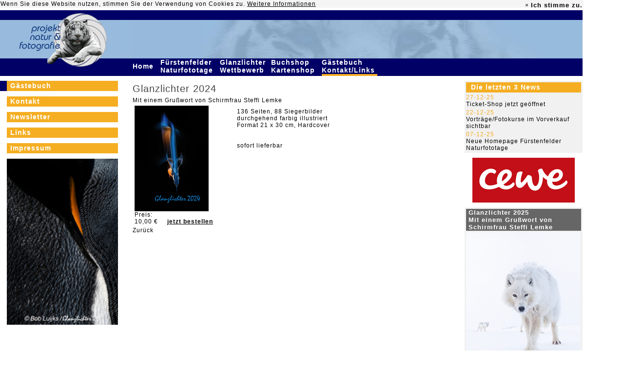

--- FILE ---
content_type: text/html; charset=UTF-8
request_url: https://www.glanzlichter.com/shop/index.cfm/fuseaction/showProduct/uuidProduct/4B78BCD2-C381-4BBE-0D8B8DD526CD0D5A/uuidShop/5580FEB7-FD02-4FA5-A4F02CFD63CE0508/uuidShop/5580FEB7-FD02-4FA5-A4F02CFD63CE0508/lastuuid/68518DE3-3C6F-4671-B08490BAB0AAA134
body_size: 9775
content:











	
































































































































































	
		
	
	
		




	












  
     
    		
  

 




<base href="https://www.glanzlichter.com/shop/">


	
	



	
	
	
	

	
	


	


	









	
		
	
	
		
	
	
	






	
	

	


 







 




 













	


	
	
		
	

	
	

	
	
		
	




	

	
		
	



	














	




   
	


	








 


















	
	

 
  






	
		
			
		
	





























	




	












  
     
    		
  

 




<base href="https://www.glanzlichter.com/shop/">













  


	










 












 

 







	
	


















	





	
	























	




	
	
		
		
			
        
      
			
		
	

	
	
		
	
	
		



















		
			
		
	


	<!--  <pre>You've provided insufficient parameters!

	ATTRIBUTES:
	sAction
	sUserID
	sAttribute
	sShopID
	sDataSource
	sTable

	ACTIONS available:
	CATALOGVIEW (with sUserID, sAttribute (uuidProduct), sShopID)
	NEWBASKET (with sUserID)
	PRODUCTVIEW (with sUserID, sAttribute (uuidProduct), sShopID)
	USERREG (with sUserID)
	VIEWSHOP (width sUserID, sAttribute (Referrer), sShopID (optional))
	DOWNLOAD (width sUserID, sAttribute (uuidProduct)

	Also there must be given these parameters:
	sDATASOURCE
	sTABLE

	Example:
	&lt;CF_STATISTIC_LOG 
		sACTION="CATALOGVIEW"
		sUSERID="4711"
		sATTRIBUTE="0EB3ECE7-3A31-449A-B29942CBB1DFAAFC"
		sSHOPID="211F29E2-84ED-4596-998F727AB0023B83"
		sDATASOURCE="waf"
		sTABLE="tblShopStatistics"&gt;</pre>
		-->

	






	
	





			






	
	











  
    

    



 












	

	

	

	

	

	

	

	

	

	

	

	

	

	

	

	

	

	

	

	




	
	
		
			






<HTML>



<HEAD>
<TITLE>projekt natur &amp; fotografie, Internationaler naturfoto - wettbewerb</TITLE>
<META NAME="DESCRIPTION" CONTENT="Mara K. Fuhrmann, Projekt Natur & Fotografie . Im Sonnenberg . D-56729 Monreal">
<META NAME="AUTHOR" CONTENT="DigiShop GmbH">
<META NAME="ROBOTS" CONTENT="all">
<META NAME="ABSTRACT" CONTENT="">
<META NAME="KEYWORDS" CONTENT="Fuhrmann,Mara,Tierfotografie,Naturfotografie,wildlife,nature,photography,Bücher,books,Nahfotografie,Störche,Leoparden,Geparde,Vögel,Birds,Vogelfotografie,Tiere,Animals,Pflanzen,Plants,Landschaften,Landscapes">
<META HTTP-EQUIV="imagetoolbar" CONTENT="no">
<meta http-equiv="Content-Type" content="text/html; charset=utf-8">

<link href="/css/main.css" rel="STYLESHEET" type="text/css">
<link href="/css/main_neu_20181113.css" rel="STYLESHEET" type="text/css">

<link rel="stylesheet" href="/css/fontello.css?2018053001">



<link rel="stylesheet" href="/css/animation.css">

<link rel="shortcut icon" href="/favicon.ico" type="image/x-icon" />
<link rel="icon" type="image/png" href="/tiger.png" />

	<script type="text/javascript" src="/js/jquery/jquery-1.7.2.min.js"></script>
	<script type="text/javascript" src="/js/jquery/jquery-ui-1.12.1.custom/jquery-ui.min.js"></script>
	<link rel="stylesheet" href="/js/jquery/jquery-ui-1.12.1.custom/jquery-ui.css">
	<link rel="stylesheet" href="/js/jquery/jquery-ui-1.12.1.custom/jquery-ui.structure.css">
	<link rel="stylesheet" href="/js/jquery/jquery-ui-1.12.1.custom/jquery-ui.theme.css">

	





	<script>
		function doIntLink (href){
			location.href=''+href+'/template/29/location/6CAC96C5-18D2-48B0-86F8CE1CE2FCE51B/uuidShop/5580FEB7-FD02-4FA5-A4F02CFD63CE0508/lastuuid/68518DE3-3C6F-4671-B08490BAB0AAA134';
		}
	</script>

	
<style>
td.tMenu:hover {
background-color:#F5AE22;
}
</style>

<script type="text/javascript" src="/CFIDE/scripts/cfform.js"></script>
<script type="text/javascript" src="/CFIDE/scripts/masks.js"></script>
<script type="text/javascript">
<!--
    function  _CF_checkbasket(_CF_this)
    {
        //reset on submit
        _CF_error_exists = false;
        _CF_error_messages = new Array();
        _CF_error_fields = new Object();
        _CF_FirstErrorField = null;


        //display error messages and return success
        if( _CF_error_exists )
        {
            if( _CF_error_messages.length > 0 )
            {
                // show alert() message
                _CF_onErrorAlert(_CF_error_messages);
                // set focus to first form error, if the field supports js focus().
                if( _CF_this[_CF_FirstErrorField].type == "text" )
                { _CF_this[_CF_FirstErrorField].focus(); }

            }
            return false;
        }else {
            // run userdefined onSubmit javascript. 
            return checkMinQuantity();
            return true;
        }
    }
//-->
</script>
</HEAD>




<body bgcolor="#FFFFFF" text="#464646" link="#CC6600" vlink="#CC6600" alink="#CC6600" marginheight="0" marginwidth="0" leftmargin="0" topmargin="0" style="margin-top: 0px; margin-left: 0px;">
	<div align="left">
  

   <!-- C O O K I E - B A N N E R  -->


<!-- C O O K I E -->
<style>
	.alert-success{
	 background-color:#f5f5f5;
    border-color:#f5f5f5;
	}
	.alert{
	padding: 1px;
	border:0px;
	}
	.alert .cookie-alert-right #accept-cookie{
	font-size: 13px;

	}
	.alert, .breadcrumb, .thumbnail{
	margin-bottom: 0px;
	}
	 .close{
	line-height: 20px;
	opacity:1;

	}
	.alert .cookie-alert-right {
    display: inline-block;
    float: right;
}
.alert .cookie-alert-left {
    display: inline-block;
}
.alert-dismissable .close, .alert-dismissible .close {
    position: relative;
    top: 0px;
    right: -21px;
    color: inherit;
}
a {
    color: black;
}
.alert-dismissable .close, .alert-dismissible .close {
    position: relative;
    top: 0px;
    right: 1px;
    color: inherit;
}

</style>

<script type="text/javascript">
	

function getCookie(n)
{
 a = document.cookie;
 res = '';
 while(a != '')
 {
  while(a.substr(0,1) == ' '){a = a.substr(1,a.length);}
  cookiename = a.substring(0,a.indexOf('='));
  if(a.indexOf(';') != -1)
  {cookiewert = a.substring(a.indexOf('=')+1,a.indexOf(';'));}
  else{cookiewert = a.substr(a.indexOf('=')+1,a.length);}
  if(n == cookiename){res = cookiewert;}
  i = a.indexOf(';')+1;
  if(i == 0){i = a.length}
  a = a.substring(i,a.length);
 }
return(res)
}


function setCookie(cname, cvalue, exdays) {
 var d = new Date();
 d.setTime(d.getTime() + (exdays * 24 * 60 * 60 * 1000));
 var expires = "expires=" + d.toGMTString();
 document.cookie = cname + "=" + cvalue + "; " + expires + ";path=/";
}


function checkCookie(cname) {
	var check = getCookie(cname);
	if (check !== "") {
		return cookie = true;
	} else {
		return cookie = false;
	}

}

	

     $(document).ready(function () {
         var cookiename = 'acookie';
         var cookie = false;
         var cookieContent = $('#cookie-info');

         cookie = checkCookie(cookiename);
         if (cookie == false) {
             cookieContent.show();
         }

        $('#accept-cookie').click(function () {
        	
            setCookie(cookiename, "accepted", 60*24*365);
            cookieContent.hide(500);
        });
    });
</script>




	<div id="cookie-info" class="alert alert-success alert-dismissable" style="display:none;color:black;width:1195px;">


  <div class="">

    <div class="cookie-alert-left">Wenn Sie diese Website nutzen, stimmen Sie der Verwendung von Cookies zu. <a href="/Datenschutzerklaerung.cfm"><u>Weitere Informationen</u></a>
    </div>
    <div class="cookie-alert-right" style="color:black;">
		 <a href="#" class="close xclose-cookie" data-dismiss="alert" aria-label="close">&times;</a>
		<a id="accept-cookie" href="#" class="close"  data-dismiss="alert"   ><strong >Ich stimme zu.</strong></a>
	</div>
  </div><!--  /container -->
</div>
  <table width="1195" border="0" cellpadding="0" cellspacing="0">
		<tr bgcolor="#000066">
			<td rowspan="2"><a href="/"><img src="/img/LogoObenN.jpg" width="243" height="99" border="0" alt="projekt natur & fotografie"></a></td>
			<td height="20"><img src="/img/trans.gif" width="1" height="20" border="0" alt=""></td>
			<td colspan="3"></td>
		</tr>

		<tr bgcolor="#97BADC">
      
      <td><img src="/img/EyesOfaTigerLeftLeft.jpg" width="25" height="79" border="0" alt=""></td>
      <td align="right"><img src="/img/EyesOfaTigerLeft.jpg" width="506" height="79" border="0" alt=""></td>
      <td><img src="/img/EyesOfaTigerRight1.jpg" width="30" height="79" border="0" alt=""></td>
      <td><img src="/img/EyesOfaTigerRight2.jpg" width="242" height="79" border="0" alt=""></td>
		</tr>
   	
		

    

    

		<tr bgcolor="#000066">
			<td valign="top"><img src="/img/LogoUntenN.jpg" width="243" height="23" border="0" alt=""></td>
      <td></td>
      <td colspan="2">
        <table width="100" border="0" cellspacing="0" cellpadding="0">
			
			<tr>
			
  					
	  					

		  			
					
					
						
					
					<td width="10" align="left" class="tMenu"><a href="/news.cfm" class="topMenu">Home&nbsp;</a></td>
            <td><img src="/img/trans.gif" width="9" height="1" border="0" alt=""></td>
        
  					
	  					

		  			
					
					
					<td width="10" align="left" class="tMenu"><a href="/fuerstenfeld.cfm" class="topMenu">Fürstenfelder Naturfototage&nbsp;</a></td>
            <td><img src="/img/trans.gif" width="9" height="1" border="0" alt=""></td>
        
  					
	  					

		  			
					
					
					<td width="10" align="left" class="tMenu"><a href="/glanzlichter.cfm" class="topMenu">Glanzlichter Wettbewerb&nbsp;</a></td>
            <td><img src="/img/trans.gif" width="9" height="1" border="0" alt=""></td>
        
  					
	  					

		  			
					
					
					<td width="10" align="left" class="tMenu"><a href="/shop.cfm" class="topMenu">Buchshop Kartenshop&nbsp;</a></td>
            <td><img src="/img/trans.gif" width="9" height="1" border="0" alt=""></td>
        
  					
	  					

		  			
					
					
					<td width="10" align="left" class="tMenu"><a href="/service.cfm" class="topMenu">Gästebuch Kontakt/Links&nbsp;</a></td>
            <td><img src="/img/trans.gif" width="9" height="1" border="0" alt=""></td>
        
        </tr>
        <tr>
				
          <td><img src="/img/trans.gif" width="1" height="4" alt="" border="0"></td>
          <td></td>
        
          <td><img src="/img/trans.gif" width="1" height="4" alt="" border="0"></td>
          <td></td>
        
          <td><img src="/img/trans.gif" width="1" height="4" alt="" border="0"></td>
          <td></td>
        
          <td><img src="/img/trans.gif" width="1" height="4" alt="" border="0"></td>
          <td></td>
        
          <td bgcolor="#F5AE22"><img src="/img/trans.gif" width="1" height="4" alt="" border="0"></td>
          <td></td>
        
        </tr>
        </table>
      </td>
      <td>&nbsp;&nbsp;<span style="font-size:9pt;color:#000066;font-family:Arial;font-weight:bold;">76.628.489&nbsp;</span></td>
    </tr>
		<tr>
      <td bgcolor="#FFFFFF"><img src="/img/trans.gif" width="1" height="10" border="0" alt=""></td>
      <td colspan="4"></td>
    </tr>
	

		
	

	
	
	
	
	

	
	
	
		
		
		<script language="javascript">
			$(document).ready(function(){
			 
		        var nMenuHeight = $('#navi').outerHeight( true ) + 250;
		        var viewportHeight = $(window).height();
			    //console.log('V:' + viewportHeight);
			    //console.log('M:' + nMenuHeight);
			    $(window).scroll(function(){
			        var border = 110;
			        
			        if (nMenuHeight <= viewportHeight) {
				        if($(window).scrollTop() >= border){
				            $("#navi").css({
				                    'position' : 'fixed',
				                    'top' : '30'
				            });
				        }
				        if($(window).scrollTop() < border){
				            $('#navi').removeAttr('style');
				            $("#navi").css({
				                    'margin' : '0',
				                    'padding' : '0'
				            });
				        }
			        }
			    });
			    
			    
			    
			 
			});					
		</script>
    <tr>
		
			
			<td valign="top" bgcolor="#FFFFFF" width="242">

				<div id="navi" style="position:xfixed;margin:0;padding:0;">
					
						










<style>

.icon-right-open-2 {
color:#000066;
}

</style>
	



	
		



		



		
	

		

    














	
	




<table cellpadding="0" cellspacing="0" border="0" width="100%">
	<tr>
		<td valign="top" width="242">
		
			<table cellpadding="0" cellspacing="0" border="0" width="242">
				
				
					
						

					

					
						<tr>
   					   
    						<td><img src="/img/darkbluedot.gif" width="14" height="21" border="0" alt=""></td>
              
							<td>
								<table width="228" border="0" cellspacing="0" cellpadding="0">
									<tr height="21">
										<td bgcolor="#F5AE22" class="gross"><a href="/gaestebuch.cfm" class="leftMenu">
										
											<span class="ActiveMenuLevel1">
										
											Gästebuch
										
											</span>
										
										
										</a></td>
									</tr>
								</table>
							</td>
						</tr>
						<tr>
              <td colspan="2"><img src="/img/trans.gif" width="1" height="11" border="0" alt=""></td>
            </tr>
						
					  
					   
							

							
							
						
					
				
				
					
						

					

					
						<tr>
   					  
    						<td><img src="/img/trans.gif" width="14" height="21" border="0" alt=""></td>
              
							<td>
								<table width="228" border="0" cellspacing="0" cellpadding="0">
									<tr height="21">
										<td bgcolor="#F5AE22" class="gross"><a href="/Kontakt.cfm" class="leftMenu">
										
											Kontakt
										
										
										</a></td>
									</tr>
								</table>
							</td>
						</tr>
						<tr>
              <td colspan="2"><img src="/img/trans.gif" width="1" height="11" border="0" alt=""></td>
            </tr>
						
					  
					  
					
				
				
					
						

					

					
						<tr>
   					  
    						<td><img src="/img/trans.gif" width="14" height="21" border="0" alt=""></td>
              
							<td>
								<table width="228" border="0" cellspacing="0" cellpadding="0">
									<tr height="21">
										<td bgcolor="#F5AE22" class="gross"><a href="/template/index.cfm/fuseaction/executeMenuID/uuidMenu/0BBB7C4C-9405-4805-BBD1EE8A2CF8F38D/uuidShop/5580FEB7-FD02-4FA5-A4F02CFD63CE0508/lastuuid/68518DE3-3C6F-4671-B08490BAB0AAA134" class="leftMenu">
										
											Newsletter
										
										
										</a></td>
									</tr>
								</table>
							</td>
						</tr>
						<tr>
              <td colspan="2"><img src="/img/trans.gif" width="1" height="11" border="0" alt=""></td>
            </tr>
						
					  
					  
					
				
				
					
						

					

					
						<tr>
   					  
    						<td><img src="/img/trans.gif" width="14" height="21" border="0" alt=""></td>
              
							<td>
								<table width="228" border="0" cellspacing="0" cellpadding="0">
									<tr height="21">
										<td bgcolor="#F5AE22" class="gross"><a href="/template/index.cfm/fuseaction/executeMenuID/uuidMenu/2F5A9943-708A-4F48-BE45216102F6A0A2/uuidShop/5580FEB7-FD02-4FA5-A4F02CFD63CE0508/lastuuid/68518DE3-3C6F-4671-B08490BAB0AAA134" class="leftMenu">
										
											Links
										
										
										</a></td>
									</tr>
								</table>
							</td>
						</tr>
						<tr>
              <td colspan="2"><img src="/img/trans.gif" width="1" height="11" border="0" alt=""></td>
            </tr>
						
					  
					  
					
				
				
					
						

					

					
						<tr>
   					  
    						<td><img src="/img/trans.gif" width="14" height="21" border="0" alt=""></td>
              
							<td>
								<table width="228" border="0" cellspacing="0" cellpadding="0">
									<tr height="21">
										<td bgcolor="#F5AE22" class="gross"><a href="/impressum.cfm" class="leftMenu">
										
											Impressum
										
										
										</a></td>
									</tr>
								</table>
							</td>
						</tr>
						<tr>
              <td colspan="2"><img src="/img/trans.gif" width="1" height="11" border="0" alt=""></td>
            </tr>
						
					  
					  
					
				
			</table>
		</td>
		
	</tr>
	

</table>


<style type="text/css" media="screen">
#cycler{position:relative;}
#cycler img{position:absolute;z-index:1;background-color:white;}
#cycler img.active{z-index:3;}
div.cyclercontainer{height:341;width:228;float:right;margin-right:1px;display:inline;}
</style>














	
	
	

	
	
	

	
	
	





<div class="cyclercontainer" style="float:left;margin-left:14px !important;">
	<div id="cycler">
		
			<img class="active" src="/img/upload/GlanzlichterSlideShow/GdN25-01.jpg" width="228" height="341" />
		
			<img  src="/img/upload/GlanzlichterSlideShow/GdN25-02.jpg" width="228" height="341" />
		
			<img  src="/img/upload/GlanzlichterSlideShow/GdN25-03.jpg" width="228" height="341" />
		

	</div>
</div>

<script type="text/javascript">
function cycleImages(){
		
      var $active = $('#cycler .active');
      var $next = ($active.next().length > 0) ? $active.next() : $('#cycler img:first');
      $next.css('z-index',2);//move the next image up the pile
      $active.fadeOut(1500,function(){//fade out the top image
	      $active.css('z-index',1).show().removeClass('active');//reset the z-index and unhide the image
          $next.css('z-index',3).addClass('active');//make the next image the top one
      });
    }

$(document).ready(function(){
// run every 4s
setInterval('cycleImages()', 5000);
})</script>








						
							
						
							
						
							
						
							
						
							
						
							
						
							
								
							
								
					

					


	

					

	
	


					<style>

#navi{
width:242px !important;
}
</style>





	


	


	


	


	
		
	



	





















	






















					
				
				</div>
        
			</td>
		
			<td width="29">&nbsp;</td>
			
      <td width="650"  valign="top">
				
				
					






			





























			
	






			










	






      
			















	





		
	


	<!--  <pre>You've provided insufficient parameters!

	ATTRIBUTES:
	sAction
	sUserID
	sAttribute
	sShopID
	sDataSource
	sTable

	ACTIONS available:
	CATALOGVIEW (with sUserID, sAttribute (uuidProduct), sShopID)
	NEWBASKET (with sUserID)
	PRODUCTVIEW (with sUserID, sAttribute (uuidProduct), sShopID)
	USERREG (with sUserID)
	VIEWSHOP (width sUserID, sAttribute (Referrer), sShopID (optional))
	DOWNLOAD (width sUserID, sAttribute (uuidProduct)

	Also there must be given these parameters:
	sDATASOURCE
	sTABLE

	Example:
	&lt;CF_STATISTIC_LOG 
		sACTION="CATALOGVIEW"
		sUSERID="4711"
		sATTRIBUTE="0EB3ECE7-3A31-449A-B29942CBB1DFAAFC"
		sSHOPID="211F29E2-84ED-4596-998F727AB0023B83"
		sDATASOURCE="waf"
		sTABLE="tblShopStatistics"&gt;</pre>
		-->

			



 









	



	
	
		
	
	











<p></p>
<table width="100%" border="0" cellspacing="0" cellpadding="0">
  <tr>
    <td align="left">
    <h2>
      Glanzlichter 2024
      
    </h2>
    <p>Mit einem Grußwort von Schirmfrau Steffi Lemke</p>
    </td>
  </tr>
</table>
<table width="100%" border="0" cellspacing="2" cellpadding="2">
  <tr>
    <td width="200" valign="top">
      <IMG alt="" src="/shop/upload/Buch2024-152.jpg" border="0">
      <table width="100%" border="0" cellspacing="0" cellpadding="0">
        <tr>
          <td valign="top">
         		<table width="100%" border="0" cellspacing="0" cellpadding="0">
          
          
          
                  
                  <tr>
                    <td colspan="2">Preis:</td>
                  </tr>
                  <form name="basket" action="/shop/index.cfm/fuseaction/basketputprodukt/uuidShop/5580FEB7-FD02-4FA5-A4F02CFD63CE0508/lastuuid/68518DE3-3C6F-4671-B08490BAB0AAA134" method="POST" onsubmit="return _CF_checkbasket(this)">
                    <input type="hidden" name="nQuantity" value="1">
                    <input type="hidden" name="FUSEACTION" value="basketputprodukt">
                    <input type="hidden" name="showBasket" value="basketputprodukt">
                    <input type="hidden" name="UUIDProduct" value="4B78BCD2-C381-4BBE-0D8B8DD526CD0D5A">
                    <input type="hidden" name="UUIDShop" value="5580FEB7-FD02-4FA5-A4F02CFD63CE0508">
                    
                    
                            <tr>
                              
                              <td valign="middle">10,00 &euro;</td><td><a href="javascript:document.basket.submit();"><b><u>jetzt bestellen</u></b></a></td>
                            </tr>
                    
                  </form>

                
          
          
         		</table>
         
          </td>
        </tr>
      </table>

    </td>
    <td align="left" valign="top">
      <p></p>
      <table width="100%" border="0" cellspacing="0" cellpadding="0">
        <tr>
          <td width="1%" valign="top"><h1><img src="/img/trans.gif" width="1" height="14" alt="" border="0"></h1></td>
          <td>
              136 Seiten, 88 Siegerbilder<br>durchgehend farbig illustriert<br>Format 21 x 30 cm, Hardcover<br><br><br>sofort lieferbar
           </td>
        </tr>
        <tr><td><img src="/img/trans.gif" width="1" height="5" alt="" border="0"></td></tr>
      </table>
      
</td>
  </tr>
</table>
  
  
    <A href="javascript:history.back();" target="">Zurück </A>
  










    

				
			</td>
			
			  <td width="29">&nbsp;</td>
				<td width="242"align="center" valign="top">
					
					  







 











  





















 

 
 
 
 






    <table  cellpadding="0" cellspacing="0" border="0" align="center">
     
	 <tr>
	   <td>
	      <table  cellpadding="0" cellspacing="3" bgcolor="#F1F1F1" border="0" align="center" width="100%">
		  
		  <tr>

	        <td width="240" height="21" bgcolor="#f5ae22"><span class="leftMenu">&nbsp; <b>Die letzten 3 News</b> </span></td>

      </tr>
		   
		   
		   
            <tr>
				
	    	      <td><span style="color:#f5ae22">27-12-25 </span><br><a href="/template/index.cfm/fuseaction/directCall/module/content/function/fuseactionSLASH_showContentSLASH_uuidSLASH_5FA6CA0B-CBA1-E0B2-FD66D1D0064DC1D1SLASH_hideheadlineSLASH_0/template/15/location/6CAC96C5-18D2-48B0-86F8CE1CE2FCE51B/uuidShop/5580FEB7-FD02-4FA5-A4F02CFD63CE0508/lastuuid/68518DE3-3C6F-4671-B08490BAB0AAA134">Ticket-Shop jetzt geöffnet</a></td>
				
	        </tr>
		   
		   
		   
            <tr>
				
	    	      <td><span style="color:#f5ae22">22-12-25 </span><br><a href="/template/index.cfm/fuseaction/directCall/module/content/function/fuseactionSLASH_showContentSLASH_uuidSLASH_4060D3F8-F66C-191B-B9F14BCF4B4CEC5FSLASH_hideheadlineSLASH_0/template/15/location/6CAC96C5-18D2-48B0-86F8CE1CE2FCE51B/uuidShop/5580FEB7-FD02-4FA5-A4F02CFD63CE0508/lastuuid/68518DE3-3C6F-4671-B08490BAB0AAA134">Vorträge/Fotokurse im Vorverkauf sichtbar</a></td>
				
	        </tr>
		   
		   
		   
            <tr>
				
	    	      <td><span style="color:#f5ae22">07-12-25 </span><br><a href="/template/index.cfm/fuseaction/directCall/module/content/function/fuseactionSLASH_showContentSLASH_uuidSLASH_FCA69602-CF78-2A5F-AD2B49E9768E0578SLASH_hideheadlineSLASH_0/template/15/location/6CAC96C5-18D2-48B0-86F8CE1CE2FCE51B/uuidShop/5580FEB7-FD02-4FA5-A4F02CFD63CE0508/lastuuid/68518DE3-3C6F-4671-B08490BAB0AAA134">Neue Homepage Fürstenfelder Naturfototage</a></td>
				
	        </tr>
		    

	      </table>
	   </td>
	 </tr>
     <tr>
	   <td><img src="/img/trans.gif"  height="5"  border="0"></td>
	 </tr>

	 <tr>
	   <td  align="center" style="padding-top:5px;padding-bottom:5px;"><a href="/structure/index.cfm/fuseaction/linktrack/sLink/https~||www[cewe[de/sLinkSourseType/Banner/sLinkSourseId/1" target="_blank"><img src="/img/CEWE_Web-210.jpg" width="210" height="92" border="0" alt="www.cewecolor.de"></a></td>
	 </tr>
	 
	
	 

	 
	 
	 
	 
	 
	 </tr>
	 
	 



	 


	 
	 
	 
	
	 
	 


	 
	 
	 
	 
	   
	 
	
	 
	
	 
	 <tr>
	   <td height="5"></td>
	 </tr>
	   
	 
	   


	 

	 <tr>
	   <td>
	       <table  cellpadding="0" cellspacing="3" bgcolor="#F1F1F1" border="0" align="center" width="100%">
		      
		       
            <tr>
	          <td colspan="2" width="240" height="25" bgcolor="#666666" style="padding-left:5px;"><span style="font-size:10pt; color:#FFFFFF; font-family:Arial; font-weight:bold;">Glanzlichter 2025<br>Mit einem Grußwort von Schirmfrau Steffi Lemke</span></td> 
	       </tr>
		   <tr>
	          <td colspan="2" align="left" valign="top"><a href="/shop/index.cfm/fuseaction/showProduct/uuidProduct/9E1D6D7F-E782-7188-E7D7D907597E6D2F/uuidShop/5580FEB7-FD02-4FA5-A4F02CFD63CE0508/uuidShop/5580FEB7-FD02-4FA5-A4F02CFD63CE0508/lastuuid/68518DE3-3C6F-4671-B08490BAB0AAA134"><img src="/shop/upload/Buch2025-234.jpg" width="234" border="0" alt="Glanzlichter 2025 Mit einem Grußwort von Schirmfrau Steffi Lemke"></a></td> 
	       </tr>
		   <tr>
              <td colspan="2" align="left" valign="top"><span style="font-size:7pt; color:#000000; font-family:Arial"> 168 Seiten, 86 Siegerbilder<br>durchgehend farbig illustriert<br>Format 21 x 30 cm, Softcover<br><br><br>sofort lieferbar</span><br></td>   
	       </tr>
		   <tr>
	          <td width="25%" height="21" valign="middle"><strong> 25,00 €</strong></td> 
	          <td width="75%" height="21" align="left" valign="top"><a href="/shop/index.cfm/fuseaction/showProduct/uuidProduct/9E1D6D7F-E782-7188-E7D7D907597E6D2F/uuidShop/5580FEB7-FD02-4FA5-A4F02CFD63CE0508/uuidShop/5580FEB7-FD02-4FA5-A4F02CFD63CE0508/lastuuid/68518DE3-3C6F-4671-B08490BAB0AAA134"><img src="/img/b_jetzt_bestellen.gif"  height="21" width="110" border="0"></a></td> 
	       </tr>
	       </table>
	   </td>
	 </tr>
	 <tr>
	   <td><img src="/img/trans.gif"  height="5"  border="0"></td> 
	 </tr>

	 
	 
	 <tr>
	   
	   
	   
	   
	   
	   
	   
	   
	   
	   
	   
	   
	   
	   
	   
	   <td  align="center"><a href="/fuerstenfeld.cfm"><img src="/img/Homepage_Plakat-rechts_240.jpg" width="240" height="480" alt="Internationale F&uuml;rstenfelder Naturfototage" border="0"></a></td>
	 </tr>
	 
	 
	 
    </table>


<style>
	td.fb-cell{
		padding:10px;
		background-color:#F1F1F1;
	}
	a.fb-link{display:block;}
	img.fb-img{float:left;}
	p.fb-p{
		display:block;
		float:left;
		padding-left:5px;
		padding-top:9px;
		font-weight:600;
	}
	.fb-link:hoverp.fb-p{text-decoration:underline;}

</style>


					
				</td>
		  
		</tr>
		<tr>
        <td>&nbsp;</td>
        <td>&nbsp;</td>
        <td>
<div align="center">&copy; 2004-2026 by <b>projekt natur & fotografie</b> alle Rechte vorbehalten</div>
<div align="center">
	<a href="/impressum.cfm">Impressum</a>
	|
	<a href="/Datenschutzerklaerung.cfm">Datenschutz</a>
</div>
<div align="center"><a href="http://www.digishop.de" TARGET="_blank">Redaktionssystem, Hosting: Digishop</a></div>
</td>
        <td>&nbsp;</td>
        <td>&nbsp;</td>
		</tr>
	

	

	
	
		
			</table>
</div>
</body>



<style>
.ui-widget-header{
	background:#000066;
}

.ui-dialog .ui-dialog-content {
    padding: 0;
}

.play-video{
	cursor:pointer;
}

.ui-corner-all, .ui-corner-bottom, .ui-corner-left, .ui-corner-bl {
    border-radius: 0px;
}

#dialog{
	display:none;
}

</style>
<script>
$(function() {

	$(".play-video").click(function(event){
		
		var oimg = $(this);
		var svideourl = oimg.attr('longdesc');
	    var video = $('#modvideo');
	    var sources = video.find('source');
	    sources[0].src = svideourl;
	    //sources[1].src = 'video2.ogv';
	    video.load();		
	    $( "#dialog" ).dialog(
			 {
			 	width: 500,
			 	modal: true
			 }
		);
		
	});
	


}); 
</script>



<div id="dialog" title="">
  <video width="500" controls id="modvideo">
  <source id="modvideosource" src="" type="video/mp4">
  
  Your browser does not support HTML5 video.
</video>
</div>



</html>


		
	




--- FILE ---
content_type: application/x-javascript
request_url: https://www.glanzlichter.com/CFIDE/scripts/cfform.js
body_size: 4258
content:
/*
 * Copyright (c) 1995-2005 Macromedia, Inc. All rights reserved. 
*/
// ColdFusion JavaScript functions for cfform client-side validation
var _CF_error_messages = new Array();
var _CF_error_fields = new Object();
var _CF_FirstErrorField = null;
var _CF_submit_status= new Array();

function _CF_signalLoad()
{
	_CF_loaded = 1;
}

function _CF_onError(form_object, input_object, object_value, error_message)
{
	if( _CF_error_fields[input_object] == null )
	{
		if( _CF_FirstErrorField == null )
		{
			_CF_FirstErrorField = input_object;
		}
		_CF_error_exists = true;
		_CF_error_fields[input_object] = error_message;
		_CF_error_messages[_CF_error_messages.length ] = error_message;
	}
}


function _CF_onErrorAlert(msgArray)
{
	//build error message string
	var errorStr = "";
	for(var i=0; i < msgArray.length; i++)
	{
		errorStr += msgArray[i] +"\n";
	}
		
	alert(errorStr);
	return false;	
}

/**
 * called by the flash controls in an html form, to update the right hidden field
 */
function updateHiddenValue(val, form, name)
{
//alert(form +":" +name +":" +val);
	if (form == null || form == "") form = 0;
	if (document.forms[form] == null || document.forms[form][name] == null)
	{
	    return;
	}
	document.forms[form][name].value = val;
}

function _CF_hasValue(obj, obj_type, obj_trim)
{
	
	if (obj_type == "TEXT" || obj_type == "FILE" ||obj_type == "PASSWORD" || obj_type == "CFTEXTAREA" || obj_type == "TEXTAREA" || obj_type == "CFTEXTINPUT")
	{
		if (obj.value.length == 0) 
	  		return false;
		else 
			if( obj_trim )
			{
			    //trim whitespace - for backward compatability this is optional
				str = obj.value.replace(/^\s+/,'').replace(/\s+$/,'');
				if (str.length == 0)
				{ return false; }
			}
	  		return true;
	}
	else if (obj_type == "SELECT")
	{
		for (i=0; i < obj.length; i++)
		{
			if (obj.options[i].selected)
				return true;
		}
	   	return false;	
	}
	else if (obj_type == "SINGLE_VALUE_RADIO" || obj_type == "SINGLE_VALUE_CHECKBOX")
	{
		if (obj.checked)
			return true;
		else
	   		return false;	
	}
	else if (obj_type == "RADIO" || obj_type == "CHECKBOX")
	{
		if( obj.length == undefined && obj.checked )
		{
			return true;
		}else{
			for (i=0; i < obj.length; i++)
			{
				if (obj[i].checked)
					return true;
			}
		}
	   	return false;	
	}else if( obj_type == "CFTREE"){
	    if( obj['value'].length > 0 )
	    {
	        return true;
        }else{
            return false;
        }
	}else{
	    return true;
	}
}

 function _CF_checkdate(object_value, required) {
     //Returns true if value is a date format or is NULL
     //otherwise returns false
    //trim whitespace before we validate

    object_value = object_value.replace(/^\s+/,'').replace(/\s+$/,'');
    object_value = object_value = object_value.replace(/{d \'/, '').replace(/'}/, '');

    if( required )
    {
        if( object_value.length == 0 )
        {
            return false;
        }
    }else{
        if( object_value.length == 0 )
        {
            return true;
        }
    }


     if (object_value.length == 0)
         return true;


     //Returns true if value is a date in the mm/dd/yyyy format
    isplit = object_value.indexOf('/');
	splitchr = "/";

	if (isplit == -1)
	{
		isplit = object_value.indexOf('.');
		splitchr = ".";
	}

	if (isplit == -1)
	{
		isplit = object_value.indexOf('-');
		splitchr = "-";
	}

	if (isplit == -1 || isplit == object_value.length)
		return false;

    var element1 = object_value.substring(0, isplit);
    // check for yyyy-mm-dd format
    if( element1.length == 4 )
    {
        sYear = object_value.substring(0, isplit);
        isplit = object_value.indexOf(splitchr, isplit + 1);
        if (isplit == -1 || (isplit + 1 ) == object_value.length)
                return false;
        sMonth = object_value.substring((sYear.length + 1), isplit);
        sDay = object_value.substring(isplit + 1);
     }
    else
    {
        sMonth = object_value.substring(0, isplit);
        isplit = object_value.indexOf(splitchr, isplit + 1);
         if (isplit == -1 || (isplit + 1 ) == object_value.length)
                return false;
        sDay = object_value.substring((sMonth.length + 1), isplit);
        sYear = object_value.substring(isplit + 1);
     }

         if (!_CF_checkinteger(sMonth)) //check month
                 return false;
         else
         if (!_CF_checkrange(sMonth, 1, 12)) //check month
                 return false;
         else
         if (!_CF_checkinteger(sYear)) //check year
                 return false;
         else
         if( sYear.length != 1 && sYear.length != 2 && sYear.length != 4 )
                return false;
         else
         if (!_CF_checkrange(sYear, 0, 9999)) //check year
                 return false;
         else
         if (!_CF_checkinteger(sDay)) //check day
                 return false;
         else
         if (!_CF_checkday(sYear, sMonth, sDay)) // check day
                 return false;
         else
                 return true;

 }


function _CF_checkeurodate(object_value, required)
{
	//trim whitespace before we validate
    object_value = object_value.replace(/^\s+/,'').replace(/\s+$/,'');
	object_value = object_value = object_value.replace(/{d \'/, '').replace(/'}/, '');

    if( required )
    {
        if( object_value.length == 0 )
        {
            return false;
        }
    }else{
        if( object_value.length == 0 )
        {
            return true;
        }
    }

	isplit = object_value.indexOf('/');
	splitchr = "/";

	if (isplit == -1)
	{
		isplit = object_value.indexOf('.');
		splitchr = ".";
	}
		
	if (isplit == -1)
	{
		isplit = object_value.indexOf('-');
		splitchr = "-";
	}

	if (isplit == -1 || isplit == object_value.length)
		return false;

     var element1 = object_value.substring(0, isplit);
     // check for yyyy-mm-dd format
     if( element1.length == 4 )
     {
         sYear = object_value.substring(0, isplit);

         isplit = object_value.indexOf(splitchr, isplit + 1);
         if (isplit == -1 || (isplit + 1 ) == object_value.length)
                 return false;

         sMonth = object_value.substring((sYear.length + 1), isplit);
         sDay = object_value.substring(isplit + 1);

     }
     else
     {
         sDay = object_value.substring(0, isplit);
         isplit = object_value.indexOf(splitchr, isplit + 1);

         if (isplit == -1 || (isplit + 1 ) == object_value.length)
                 return false;

         sMonth = object_value.substring((sDay.length + 1), isplit);
         sYear = object_value.substring(isplit + 1);

      }

	if (!_CF_checkinteger(sMonth))
		return false;
	else
	if (!_CF_checkrange(sMonth, 1, 12))
		return false;
	else
	if (!_CF_checkinteger(sYear))
		return false;
	else
	if (!_CF_checkrange(sYear, 0, null))
		return false;
	else
	if (!_CF_checkinteger(sDay))
		return false;
	else
	if (!_CF_checkday(sYear, sMonth, sDay))
		return false;
	else
		return true;
}


function _CF_checkday(checkYear, checkMonth, checkDay)
{
	maxDay = 31;

	if (checkMonth == 4 || checkMonth == 6 ||
		checkMonth == 9 || checkMonth == 11)
		maxDay = 30;
	else if (checkMonth == 2)
	{
		if (checkYear % 4 > 0)
			maxDay =28;
		else if (checkYear % 100 == 0 && checkYear % 400 > 0)
			maxDay = 28;
		else
			maxDay = 29;
	}

	return _CF_checkrange(checkDay, 1, maxDay);
}


function _CF_checkinteger(object_value, required)
{
	//trim whitespace before we validate
    object_value = object_value.replace(/^\s+/,'').replace(/\s+$/,'');
	//remove numeric noise
	object_value = object_value.replace(/[$£¥€,~+]?/g, '');


    if( required )
    {
        if( object_value.length == 0 )
        {
            return false;
        }
    }else{
        if( object_value.length == 0 )
        {
            return true;
        }
    }


	var decimal_format = ".";
	var check_char = object_value.indexOf(decimal_format);

	if (check_char == -1)
		return _CF_checknumber(object_value);
	else
		return false;
}


function _CF_numberrange(object_value, min_value, max_value, required)
{
    //trim whitespace before we validate
    //object_value = object_value.replace(/^\s+/,'').replace(/\s+$/,'');

    if( required )
    {
        if( object_value.length == 0 )
        {
            return false;
        }
    }else{
        if( object_value.length == 0 )
        {
            return true;
        }
    }


	if (min_value != null)
	{
		if (object_value < min_value)
			return false;
	}

	if (max_value != null)
	{
		if (object_value > max_value)
			return false;
	}

	return true;
}


function _CF_checknumber(object_value, required)
{
	var start_format = " .+-0123456789";
	var number_format = " .0123456789";
	var check_char;
	var decimal = false;
	var trailing_blank = false;
	var digits = false;

	//trim whitespace before we validate
    object_value = object_value.replace(/^\s+/,'').replace(/\s+$/,'');
	//remove numeric noise
	object_value = object_value.replace(/[$£¥€,~+]?/g, '');


    if( required )
    {
        if( object_value.length == 0 )
        {
            return false;
        }
    }else{
        if( object_value.length == 0 )
        {
            return true;
        }
    }



	check_char = start_format.indexOf(object_value.charAt(0));

	if (check_char == 1)
		decimal = true;
	else if (check_char < 1)
		return false;

	for (var i = 1; i < object_value.length; i++)
	{
		check_char = number_format.indexOf(object_value.charAt(i));
		if (check_char < 0)
			return false;
		else if (check_char == 1)
		{
			if (decimal)
				return false;
			else
				decimal = true;
		}
		else if (check_char == 0)
		{
			if (decimal || digits)	
				trailing_blank = true;
		}
		else if (trailing_blank)
			return false;
		else
			digits = true;
	}	

	return true
}


function _CF_checkrange(object_value, min_value, max_value, required)
{
    object_value = object_value.replace(/^\s+/,'').replace(/\s+$/,'');

    if( required )
    {
        if( object_value.length == 0 )
        {
            return false;
        }
    }else{
        if( object_value.length == 0 )
        {
            return true;
        }
    }


	if (!_CF_checknumber(object_value))
		return false;
	else
		return (_CF_numberrange((eval(object_value)), min_value, max_value));

	return true;
}


function _CF_checktime(object_value, required)
{
    object_value = object_value.replace(/^\s+/,'').replace(/\s+$/,'');
    // replace the {t'..'} format around the timestamp if it exists
    object_value = object_value = object_value.replace(/{t \'/, '').replace(/'}/, '');

    if( required )
    {
        if( object_value.length == 0 )
        {
            return false;
        }
    }else{
        if( object_value.length == 0 )
        {
            return true;
        }
    }


    var result = _CF_checkregex(object_value, /^(([0-1]?[0-9]|[2][1-4]):([0-5]?[0-9])(:[0-5]?[0-9])?).?([AP]M|[AP]m|[ap]m|[ap]M)?$/, required);
	return result;
}

/**
 * validate that the value is formatted as a telephone correctly
 * This pattern matches any US Telephone Number.
 * This regular expression excludes the first number, after the area code,from being 0 or 1;
 * it also allows an extension to be added where it does not have to be prefixed by 'x'.
 *
 * Matches: 
 * 617.219.2000 
 * 219-2000
 * (617)283-3599 x234
 * 1(222)333-4444
 * 1 (222) 333-4444
 * 222-333-4444
 * 1-222-333-4444
 * Non-Matches: 
 * 44-1344-458606
 * +44-1344-458606
 * +34-91-397-6611
 * 7-095-940-2000
 * +7-095-940-2000
 * +49-(0)-889-748-5516
*/
function _CF_checkphone(object_value, required)
{
	//trim whitespace before we validate
    object_value = object_value.replace(/^\s+/,'').replace(/\s+$/,'');

    if( required )
    {
        if( object_value.length == 0 )
        {
            return false;
        }
    }else{
        if( object_value.length == 0 )
        {
            return true;
        }
    }

	if (object_value.length == 0)
		return true;		

	return _CF_checkregex(object_value, /^(((1))?[ ,\-,\.]?([\\(]?([1-9][0-9]{2})[\\)]?))?[ ,\-,\.]?([^0-1]){1}([0-9]){2}[ ,\-,\.]?([0-9]){4}(( )((x){0,1}([0-9]){1,5}){0,1})?$/, required);
}

/**
 * validate that the value is formatted as a USA zipcode correctly
 *
 * This pattern will match any us zip code
 * matches: 12345, 12345-1234
 */
function _CF_checkzip(object_value, required)
{
	//trim whitespace before we validate
    object_value = object_value.replace(/^\s+/,'').replace(/\s+$/,'');

    if( required )
    {
        if( object_value.length == 0 )
        {
            return false;
        }
    }else{
        if( object_value.length == 0 )
        {
            return true;
        }
    }

	return _CF_checkregex(object_value, /^([0-9]){5,5}$|(([0-9]){5,5}(-| ){1}([0-9]){4,4}$)/, required);
}


function _CF_checkcreditcard(object_value, required)
{
	//trim whitespace before we validate
    object_value = object_value.replace(/^\s+/,'').replace(/\s+$/,'');

    if( required )
    {
        if( object_value.length == 0 )
        {
            return false;
        }
    }else{
        if( object_value.length == 0 )
        {
            return true;
        }
    }

	if (object_value.length == 0)
		return true;
	var white_space = " -";
	var creditcard_string="";
	var check_char;

	
	for (var i = 0; i < object_value.length; i++)
	{
		check_char = white_space.indexOf(object_value.charAt(i));
		if (check_char < 0)
			creditcard_string += object_value.substring(i, (i + 1));
	}	

	if (creditcard_string.length < 13 || creditcard_string.length > 19)
		return false;

	if (creditcard_string.charAt(0) == "+")
		return false;

	if (!_CF_checkinteger(creditcard_string))
		return false;

	var doubledigit = creditcard_string.length % 2 == 1 ? false : true;
	var checkdigit = 0;
	var tempdigit;

	for (var i = 0; i < creditcard_string.length; i++)
	{
		tempdigit = eval(creditcard_string.charAt(i));

		if (doubledigit)
		{
			tempdigit *= 2;
			checkdigit += (tempdigit % 10);

			if ((tempdigit / 10) >= 1.0)
				checkdigit++;

			doubledigit = false;
		}
		else
		{
			checkdigit += tempdigit;
			doubledigit = true;
		}
	}	

	return (checkdigit % 10) == 0 ? true : false;
}

/**
 * validate that the value is formatted as a SSN# correctly
 *
 * this Pattern that the SSN number matches the different formats. (X = [0-9])
 * matches: XXX-XX-XXXX, XXX XX XXXX, 
 * non-match: XXXXXXXXX
 */
function _CF_checkssn(object_value, required)
{
    //trim whitespace before we validate
    object_value = object_value.replace(/^\s+/,'').replace(/\s+$/,'');

    if( required )
    {
        if( object_value.length == 0 )
        {
            return false;
        }
    }else{
        if( object_value.length == 0 )
        {
            return true;
        }
    }

	return _CF_checkregex(object_value, /^[0-9]{3}(-| )[0-9]{2}(-| )[0-9]{4}$/, required);
}

/**
 * validate that the value is formatted as an email address correctly
 *
 * this regex matches the majoriity of all email address.
 * example matches.
 * Matches:  [rick.jones@unit.army.mil], [john_doe@foobar.com], [foo99@foo.co.uk]  
 * Non-Matches:  [find_the_mistake.@foo.org], [.prefix.@some.net]
 *
 * _CF_checkURL mailto uses this same email regex - keep in sync.
 */
function _CF_checkEmail(object_value, required)
{
	//trim whitespace before we validate
    object_value = object_value.replace(/^\s+/,'').replace(/\s+$/,'');

    if( required )
    {
        if( object_value.length == 0 )
        {
            return false;
        }
    }else{
        if( object_value.length == 0 )
        {
            return true;
        }
    }


	//return _CF_checkregex(object_value, /^[\w-]+(?:\.[\w-]+)*@(?:[\w-]+\.)+[a-zA-Z]{2,7}$/);
	//return _CF_checkregex(object_value, /^[a-zA-Z_0-9-]+(?:\.[a-zA-Z_0-9-]+)*@(?:[a-zA-Z_0-9-]+\.)+[a-zA-Z]{2,7}$/);
	return _CF_checkregex(object_value, /^[a-zA-Z_0-9-'\+~]+(\.[a-zA-Z_0-9-'\+~]+)*@([a-zA-Z_0-9-]+\.)+[a-zA-Z]{2,7}$/, required);
}

/**
 * validate that the value is formatted correctly for a http/https/ftp url
 * This pattern will match http/https/ftp urls.
 *
 * Matches: http://www.mm.com/index.cfm
 *          HTTP://WWW.MM.COM
 *          http://www.mm.com/index.cfm?userid=1&name=mike+nimer
 *          http://www.mm.com/index.cfm/userid/1/name/mike+nimer - trick used by cf developers so search engines can parse their sites (search engines ignore query strings)
 *          ftp://www.mm.com/
 *          ftp://uname:pass@www.mm.com/
 *          mailto:email@address.com
 *          news:rec.gardening
 *          news:rec.gardening
 *          http://a/
 *			file://ftp.yoyodyne.com/pub/files/foobar.txt
 * Non-Matches: www.yahoo.com
 *              http:www.mm.com
 *
 * _CF_checkEmail - the mailto email check is the same as the _CF_checkEmail regex (keep in sync)
 */
function _CF_checkURL(object_value, required)
{
	//trim whitespace before we validate
    object_value = object_value.replace(/^\s+/,'').replace(/\s+$/,'');

    if( required )
    {
        if( object_value.length == 0 )
        {
            return false;
        }
    }else{
        if( object_value.length == 0 )
        {
            return true;
        }
    }

	//return _CF_checkregex(object_value.toLowerCase(), /^((http|https|ftp|file)\:\/\/([a-zA-Z0-0]*:[a-zA-Z0-0]*(@))?[a-zA-Z0-9-\.]+(\.[a-zA-Z]{2,3})?(:[a-zA-Z0-9]*)?\/?([a-zA-Z0-9-\._\?\,\'\/\+&amp;%\$#\=~])*)|((mailto)\:[\w-]+(?:\.[\w-]+)*@(?:[\w-]+\.)+[a-zA-Z0-9]{2,7})|((news)\:[a-zA-Z0-9\.]*)$/);
	return _CF_checkregex(object_value.toLowerCase(), /^((http|https|ftp|file)\:\/\/([a-zA-Z0-0]*:[a-zA-Z0-0]*(@))?[a-zA-Z0-9-\.]+(\.[a-zA-Z]{2,3})?(:[a-zA-Z0-9]*)?\/?([a-zA-Z0-9-\._\?\,\'\/\+&amp;%\$#\=~])*)|((mailto)\:[a-zA-Z0-9-]+(\.[a-zA-Z0-9-]+)*@([a-zA-Z0-9-]+\.)+[a-zA-Z0-9]{2,7})|((news)\:[a-zA-Z0-9\.]*)$/, required);
}

/**
 * A string UUID value is required. A UUID is a string
 * of length 35 formatted as XXXXXXXX-XXXX-XXXX-XXXXXXXXXXXXXXXX, where X is a
 * hexadecimal digit (0-9 or A-F).
 */
function _CF_checkUUID(object_value, required)
{
	//trim whitespace before we validate
    object_value = object_value.replace(/^\s+/,'').replace(/\s+$/,'');

    if( required )
    {
        if( object_value.length == 0 )
        {
            return false;
        }
    }else{
        if( object_value.length == 0 )
        {
            return true;
        }
    }

	return _CF_checkregex(object_value, /[A-Fa-f0-9]{8,8}-[A-Fa-f0-9]{4,4}-[A-Fa-f0-9]{4,4}-[A-Fa-f0-9]{16,16}/, required);
}
/**
 * A string GUID value is required. A GUID is a string
 * of length 36 formatted as XXXXXXXX-XXXX-XXXX-XXXX-XXXXXXXXXXXX, where X is a
 * hexadecimal digit (0-9 or A-F).
 */
function _CF_checkGUID(object_value, required)
{
	//trim whitespace before we validate
    object_value = object_value.replace(/^\s+/,'').replace(/\s+$/,'');

    if( required )
    {
        if( object_value.length == 0 )
        {
            return false;
        }
    }else{
        if( object_value.length == 0 )
        {
            return true;
        }
    }

	return _CF_checkregex(object_value, /[A-Fa-f0-9]{8,8}-[A-Fa-f0-9]{4,4}-[A-Fa-f0-9]{4,4}-[A-Fa-f0-9]{4,4}-[A-Fa-f0-9]{12,12}/, required);
}

/**
 * checks CF boolean value
 * matches: true, false, 1, 0, yes, no
 */
function _CF_checkBoolean(object_value, required)
{	
    //trim whitespace before we validate
    object_value = object_value.replace(/^\s+/,'').replace(/\s+$/,'');

    if( required )
    {
        if( object_value.length == 0 )
        {
            return false;
        }
    }else{
        if( object_value.length == 0 )
        {
            return true;
        }
    }

	if( object_value.toUpperCase() == "TRUE" || object_value.toUpperCase() == "YES" || (_CF_checknumber(object_value) && object_value != "0")   )
	{ 
		return true; 
	}else if( object_value.toUpperCase() == "FALSE" || object_value.toUpperCase() == "NO" || object_value == "0" ){
		return true;
	}else{
		return false;
	}
}

function _CF_setFormParam( strFormName, strParamName, strParamValue )
{
	var strObjName = "document['" + strFormName + "']['" + strParamName +"']";
	var obj = eval( strObjName );
	if( obj == undefined )
	{
	    return false;
	}else{
	    obj.value = strParamValue;
	    return true;
    }
}


function _CF_checkregex(object_value, regexPattern, required)
{
    if( required )
    {
        if( object_value.length == 0 )
        {
            return false;
        }
    }else{
        if( object_value.length == 0 )
        {
            return true;
        }
    }

	return regexPattern.test(object_value);
}

